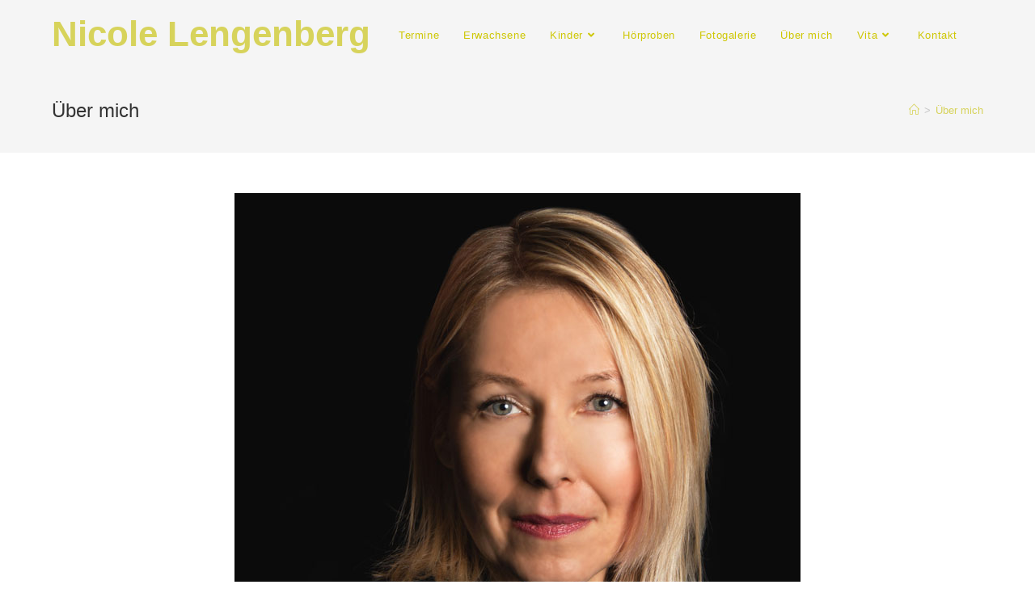

--- FILE ---
content_type: text/html; charset=UTF-8
request_url: https://nicole-lengenberg.de/about/
body_size: 8223
content:
<!DOCTYPE html>
<html class="html" lang="de">
<head>
	<meta charset="UTF-8">
	<link rel="profile" href="https://gmpg.org/xfn/11">

	<title>Über mich &#8211; Nicole Lengenberg</title>

	  <meta name='robots' content='max-image-preview:large' />
<meta name="viewport" content="width=device-width, initial-scale=1"><link rel='dns-prefetch' href='//s.w.org' />
<link rel="alternate" type="application/rss+xml" title="Nicole Lengenberg &raquo; Feed" href="https://nicole-lengenberg.de/feed/" />
<link rel="alternate" type="application/rss+xml" title="Nicole Lengenberg &raquo; Kommentar-Feed" href="https://nicole-lengenberg.de/comments/feed/" />
		<script>
			window._wpemojiSettings = {"baseUrl":"https:\/\/s.w.org\/images\/core\/emoji\/13.1.0\/72x72\/","ext":".png","svgUrl":"https:\/\/s.w.org\/images\/core\/emoji\/13.1.0\/svg\/","svgExt":".svg","source":{"concatemoji":"https:\/\/nicole-lengenberg.de\/wp-includes\/js\/wp-emoji-release.min.js?ver=5.8.12"}};
			!function(e,a,t){var n,r,o,i=a.createElement("canvas"),p=i.getContext&&i.getContext("2d");function s(e,t){var a=String.fromCharCode;p.clearRect(0,0,i.width,i.height),p.fillText(a.apply(this,e),0,0);e=i.toDataURL();return p.clearRect(0,0,i.width,i.height),p.fillText(a.apply(this,t),0,0),e===i.toDataURL()}function c(e){var t=a.createElement("script");t.src=e,t.defer=t.type="text/javascript",a.getElementsByTagName("head")[0].appendChild(t)}for(o=Array("flag","emoji"),t.supports={everything:!0,everythingExceptFlag:!0},r=0;r<o.length;r++)t.supports[o[r]]=function(e){if(!p||!p.fillText)return!1;switch(p.textBaseline="top",p.font="600 32px Arial",e){case"flag":return s([127987,65039,8205,9895,65039],[127987,65039,8203,9895,65039])?!1:!s([55356,56826,55356,56819],[55356,56826,8203,55356,56819])&&!s([55356,57332,56128,56423,56128,56418,56128,56421,56128,56430,56128,56423,56128,56447],[55356,57332,8203,56128,56423,8203,56128,56418,8203,56128,56421,8203,56128,56430,8203,56128,56423,8203,56128,56447]);case"emoji":return!s([10084,65039,8205,55357,56613],[10084,65039,8203,55357,56613])}return!1}(o[r]),t.supports.everything=t.supports.everything&&t.supports[o[r]],"flag"!==o[r]&&(t.supports.everythingExceptFlag=t.supports.everythingExceptFlag&&t.supports[o[r]]);t.supports.everythingExceptFlag=t.supports.everythingExceptFlag&&!t.supports.flag,t.DOMReady=!1,t.readyCallback=function(){t.DOMReady=!0},t.supports.everything||(n=function(){t.readyCallback()},a.addEventListener?(a.addEventListener("DOMContentLoaded",n,!1),e.addEventListener("load",n,!1)):(e.attachEvent("onload",n),a.attachEvent("onreadystatechange",function(){"complete"===a.readyState&&t.readyCallback()})),(n=t.source||{}).concatemoji?c(n.concatemoji):n.wpemoji&&n.twemoji&&(c(n.twemoji),c(n.wpemoji)))}(window,document,window._wpemojiSettings);
		</script>
		<style>
img.wp-smiley,
img.emoji {
	display: inline !important;
	border: none !important;
	box-shadow: none !important;
	height: 1em !important;
	width: 1em !important;
	margin: 0 .07em !important;
	vertical-align: -0.1em !important;
	background: none !important;
	padding: 0 !important;
}
</style>
	<link rel='stylesheet' id='wp-block-library-css'  href='https://nicole-lengenberg.de/wp-includes/css/dist/block-library/style.min.css?ver=5.8.12' media='all' />
<style id='wp-block-library-theme-inline-css'>
#start-resizable-editor-section{display:none}.wp-block-audio figcaption{color:#555;font-size:13px;text-align:center}.is-dark-theme .wp-block-audio figcaption{color:hsla(0,0%,100%,.65)}.wp-block-code{font-family:Menlo,Consolas,monaco,monospace;color:#1e1e1e;padding:.8em 1em;border:1px solid #ddd;border-radius:4px}.wp-block-embed figcaption{color:#555;font-size:13px;text-align:center}.is-dark-theme .wp-block-embed figcaption{color:hsla(0,0%,100%,.65)}.blocks-gallery-caption{color:#555;font-size:13px;text-align:center}.is-dark-theme .blocks-gallery-caption{color:hsla(0,0%,100%,.65)}.wp-block-image figcaption{color:#555;font-size:13px;text-align:center}.is-dark-theme .wp-block-image figcaption{color:hsla(0,0%,100%,.65)}.wp-block-pullquote{border-top:4px solid;border-bottom:4px solid;margin-bottom:1.75em;color:currentColor}.wp-block-pullquote__citation,.wp-block-pullquote cite,.wp-block-pullquote footer{color:currentColor;text-transform:uppercase;font-size:.8125em;font-style:normal}.wp-block-quote{border-left:.25em solid;margin:0 0 1.75em;padding-left:1em}.wp-block-quote cite,.wp-block-quote footer{color:currentColor;font-size:.8125em;position:relative;font-style:normal}.wp-block-quote.has-text-align-right{border-left:none;border-right:.25em solid;padding-left:0;padding-right:1em}.wp-block-quote.has-text-align-center{border:none;padding-left:0}.wp-block-quote.is-large,.wp-block-quote.is-style-large{border:none}.wp-block-search .wp-block-search__label{font-weight:700}.wp-block-group.has-background{padding:1.25em 2.375em;margin-top:0;margin-bottom:0}.wp-block-separator{border:none;border-bottom:2px solid;margin-left:auto;margin-right:auto;opacity:.4}.wp-block-separator:not(.is-style-wide):not(.is-style-dots){width:100px}.wp-block-separator.has-background:not(.is-style-dots){border-bottom:none;height:1px}.wp-block-separator.has-background:not(.is-style-wide):not(.is-style-dots){height:2px}.wp-block-table thead{border-bottom:3px solid}.wp-block-table tfoot{border-top:3px solid}.wp-block-table td,.wp-block-table th{padding:.5em;border:1px solid;word-break:normal}.wp-block-table figcaption{color:#555;font-size:13px;text-align:center}.is-dark-theme .wp-block-table figcaption{color:hsla(0,0%,100%,.65)}.wp-block-video figcaption{color:#555;font-size:13px;text-align:center}.is-dark-theme .wp-block-video figcaption{color:hsla(0,0%,100%,.65)}.wp-block-template-part.has-background{padding:1.25em 2.375em;margin-top:0;margin-bottom:0}#end-resizable-editor-section{display:none}
</style>
<link rel='stylesheet' id='wp-lightbox-2.min.css-css'  href='https://nicole-lengenberg.de/wp-content/plugins/wp-lightbox-2/styles/lightbox.min.css?ver=1.3.4' media='all' />
<link rel='stylesheet' id='font-awesome-css'  href='https://nicole-lengenberg.de/wp-content/themes/oceanwp/assets/fonts/fontawesome/css/all.min.css?ver=5.15.1' media='all' />
<link rel='stylesheet' id='simple-line-icons-css'  href='https://nicole-lengenberg.de/wp-content/themes/oceanwp/assets/css/third/simple-line-icons.min.css?ver=2.4.0' media='all' />
<link rel='stylesheet' id='oceanwp-style-css'  href='https://nicole-lengenberg.de/wp-content/themes/oceanwp/assets/css/style.min.css?ver=3.0.5' media='all' />
<link rel='stylesheet' id='oceanwp-hamburgers-css'  href='https://nicole-lengenberg.de/wp-content/themes/oceanwp/assets/css/third/hamburgers/hamburgers.min.css?ver=3.0.5' media='all' />
<link rel='stylesheet' id='oceanwp-collapse-css'  href='https://nicole-lengenberg.de/wp-content/themes/oceanwp/assets/css/third/hamburgers/types/collapse.css?ver=3.0.5' media='all' />
<link rel='stylesheet' id='tablepress-default-css'  href='https://nicole-lengenberg.de/wp-content/plugins/tablepress/css/default.min.css?ver=1.14' media='all' />
<link rel='stylesheet' id='oe-widgets-style-css'  href='https://nicole-lengenberg.de/wp-content/plugins/ocean-extra/assets/css/widgets.css?ver=5.8.12' media='all' />
<script src='https://nicole-lengenberg.de/wp-includes/js/jquery/jquery.min.js?ver=3.6.0' id='jquery-core-js'></script>
<script src='https://nicole-lengenberg.de/wp-includes/js/jquery/jquery-migrate.min.js?ver=3.3.2' id='jquery-migrate-js'></script>
<script src='https://nicole-lengenberg.de/wp-content/themes/oceanwp/assets/js/vendors/smoothscroll.min.js?ver=3.0.5' id='smoothscroll-js'></script>
<link rel="https://api.w.org/" href="https://nicole-lengenberg.de/wp-json/" /><link rel="alternate" type="application/json" href="https://nicole-lengenberg.de/wp-json/wp/v2/pages/8" /><link rel="EditURI" type="application/rsd+xml" title="RSD" href="https://nicole-lengenberg.de/xmlrpc.php?rsd" />
<link rel="wlwmanifest" type="application/wlwmanifest+xml" href="https://nicole-lengenberg.de/wp-includes/wlwmanifest.xml" /> 
<meta name="generator" content="WordPress 5.8.12" />
<link rel="canonical" href="https://nicole-lengenberg.de/about/" />
<link rel='shortlink' href='https://nicole-lengenberg.de/?p=8' />
<link rel="alternate" type="application/json+oembed" href="https://nicole-lengenberg.de/wp-json/oembed/1.0/embed?url=https%3A%2F%2Fnicole-lengenberg.de%2Fabout%2F" />
<link rel="alternate" type="text/xml+oembed" href="https://nicole-lengenberg.de/wp-json/oembed/1.0/embed?url=https%3A%2F%2Fnicole-lengenberg.de%2Fabout%2F&#038;format=xml" />
<link rel="icon" href="https://nicole-lengenberg.de/wp-content/uploads/cropped-nl_icon-32x32.jpg" sizes="32x32" />
<link rel="icon" href="https://nicole-lengenberg.de/wp-content/uploads/cropped-nl_icon-192x192.jpg" sizes="192x192" />
<link rel="apple-touch-icon" href="https://nicole-lengenberg.de/wp-content/uploads/cropped-nl_icon-180x180.jpg" />
<meta name="msapplication-TileImage" content="https://nicole-lengenberg.de/wp-content/uploads/cropped-nl_icon-270x270.jpg" />
<!-- OceanWP CSS -->
<style type="text/css">
/* General CSS */a:hover,a.light:hover,.theme-heading .text::before,.theme-heading .text::after,#top-bar-content >a:hover,#top-bar-social li.oceanwp-email a:hover,#site-navigation-wrap .dropdown-menu >li >a:hover,#site-header.medium-header #medium-searchform button:hover,.oceanwp-mobile-menu-icon a:hover,.blog-entry.post .blog-entry-header .entry-title a:hover,.blog-entry.post .blog-entry-readmore a:hover,.blog-entry.thumbnail-entry .blog-entry-category a,ul.meta li a:hover,.dropcap,.single nav.post-navigation .nav-links .title,body .related-post-title a:hover,body #wp-calendar caption,body .contact-info-widget.default i,body .contact-info-widget.big-icons i,body .custom-links-widget .oceanwp-custom-links li a:hover,body .custom-links-widget .oceanwp-custom-links li a:hover:before,body .posts-thumbnails-widget li a:hover,body .social-widget li.oceanwp-email a:hover,.comment-author .comment-meta .comment-reply-link,#respond #cancel-comment-reply-link:hover,#footer-widgets .footer-box a:hover,#footer-bottom a:hover,#footer-bottom #footer-bottom-menu a:hover,.sidr a:hover,.sidr-class-dropdown-toggle:hover,.sidr-class-menu-item-has-children.active >a,.sidr-class-menu-item-has-children.active >a >.sidr-class-dropdown-toggle,input[type=checkbox]:checked:before{color:#cec700}.single nav.post-navigation .nav-links .title .owp-icon use,.blog-entry.post .blog-entry-readmore a:hover .owp-icon use,body .contact-info-widget.default .owp-icon use,body .contact-info-widget.big-icons .owp-icon use{stroke:#cec700}input[type="button"],input[type="reset"],input[type="submit"],button[type="submit"],.button,#site-navigation-wrap .dropdown-menu >li.btn >a >span,.thumbnail:hover i,.post-quote-content,.omw-modal .omw-close-modal,body .contact-info-widget.big-icons li:hover i,body div.wpforms-container-full .wpforms-form input[type=submit],body div.wpforms-container-full .wpforms-form button[type=submit],body div.wpforms-container-full .wpforms-form .wpforms-page-button{background-color:#cec700}.thumbnail:hover .link-post-svg-icon{background-color:#cec700}body .contact-info-widget.big-icons li:hover .owp-icon{background-color:#cec700}.widget-title{border-color:#cec700}blockquote{border-color:#cec700}#searchform-dropdown{border-color:#cec700}.dropdown-menu .sub-menu{border-color:#cec700}.blog-entry.large-entry .blog-entry-readmore a:hover{border-color:#cec700}.oceanwp-newsletter-form-wrap input[type="email"]:focus{border-color:#cec700}.social-widget li.oceanwp-email a:hover{border-color:#cec700}#respond #cancel-comment-reply-link:hover{border-color:#cec700}body .contact-info-widget.big-icons li:hover i{border-color:#cec700}#footer-widgets .oceanwp-newsletter-form-wrap input[type="email"]:focus{border-color:#cec700}blockquote,.wp-block-quote{border-left-color:#cec700}body .contact-info-widget.big-icons li:hover .owp-icon{border-color:#cec700}input[type="button"]:hover,input[type="reset"]:hover,input[type="submit"]:hover,button[type="submit"]:hover,input[type="button"]:focus,input[type="reset"]:focus,input[type="submit"]:focus,button[type="submit"]:focus,.button:hover,#site-navigation-wrap .dropdown-menu >li.btn >a:hover >span,.post-quote-author,.omw-modal .omw-close-modal:hover,body div.wpforms-container-full .wpforms-form input[type=submit]:hover,body div.wpforms-container-full .wpforms-form button[type=submit]:hover,body div.wpforms-container-full .wpforms-form .wpforms-page-button:hover{background-color:#bab027}table th,table td,hr,.content-area,body.content-left-sidebar #content-wrap .content-area,.content-left-sidebar .content-area,#top-bar-wrap,#site-header,#site-header.top-header #search-toggle,.dropdown-menu ul li,.centered-minimal-page-header,.blog-entry.post,.blog-entry.grid-entry .blog-entry-inner,.blog-entry.thumbnail-entry .blog-entry-bottom,.single-post .entry-title,.single .entry-share-wrap .entry-share,.single .entry-share,.single .entry-share ul li a,.single nav.post-navigation,.single nav.post-navigation .nav-links .nav-previous,#author-bio,#author-bio .author-bio-avatar,#author-bio .author-bio-social li a,#related-posts,#comments,.comment-body,#respond #cancel-comment-reply-link,#blog-entries .type-page,.page-numbers a,.page-numbers span:not(.elementor-screen-only),.page-links span,body #wp-calendar caption,body #wp-calendar th,body #wp-calendar tbody,body .contact-info-widget.default i,body .contact-info-widget.big-icons i,body .posts-thumbnails-widget li,body .tagcloud a{border-color:rgba(232,0,0,0)}body .contact-info-widget.big-icons .owp-icon,body .contact-info-widget.default .owp-icon{border-color:rgba(232,0,0,0)}body,.has-parallax-footer:not(.separate-layout) #main{background-color:rgba(0,2,147,0)}a{color:rgba(206,201,47,0.78)}a .owp-icon use{stroke:rgba(206,201,47,0.78)}a:hover{color:#bab02a}a:hover .owp-icon use{stroke:#bab02a}@media only screen and (min-width:960px){.content-area,.content-left-sidebar .content-area{width:77%}}/* Header CSS */#site-logo #site-logo-inner,.oceanwp-social-menu .social-menu-inner,#site-header.full_screen-header .menu-bar-inner,.after-header-content .after-header-content-inner{height:87px}#site-navigation-wrap .dropdown-menu >li >a,.oceanwp-mobile-menu-icon a,.mobile-menu-close,.after-header-content-inner >a{line-height:87px}#site-header,.has-transparent-header .is-sticky #site-header,.has-vh-transparent .is-sticky #site-header.vertical-header,#searchform-header-replace{background-color:rgba(255,255,255,0)}#site-header{border-color:rgba(241,241,241,0)}#site-header.transparent-header{background-color:rgba(0,0,0,0)}#site-header.has-header-media .overlay-header-media{background-color:rgba(0,0,0,0.5)}#site-navigation-wrap .dropdown-menu >li >a,.oceanwp-mobile-menu-icon a,#searchform-header-replace-close{color:#cec704}#site-navigation-wrap .dropdown-menu >li >a .owp-icon use,.oceanwp-mobile-menu-icon a .owp-icon use,#searchform-header-replace-close .owp-icon use{stroke:#cec704}#site-navigation-wrap .dropdown-menu >li >a:hover,.oceanwp-mobile-menu-icon a:hover,#searchform-header-replace-close:hover{color:#bfaf1e}#site-navigation-wrap .dropdown-menu >li >a:hover .owp-icon use,.oceanwp-mobile-menu-icon a:hover .owp-icon use,#searchform-header-replace-close:hover .owp-icon use{stroke:#bfaf1e}#site-navigation-wrap .dropdown-menu >.current-menu-item >a,#site-navigation-wrap .dropdown-menu >.current-menu-ancestor >a,#site-navigation-wrap .dropdown-menu >.current-menu-item >a:hover,#site-navigation-wrap .dropdown-menu >.current-menu-ancestor >a:hover{color:#cec700}#site-navigation-wrap .dropdown-menu >li >a{background-color:rgba(0,0,0,0)}.dropdown-menu .sub-menu{min-width:261px}.dropdown-menu .sub-menu,#searchform-dropdown,.current-shop-items-dropdown{border-color:rgba(19,175,240,0)}.navigation li.mega-cat .mega-cat-title{background-color:rgba(248,248,248,0.8)}.mobile-menu .hamburger-inner,.mobile-menu .hamburger-inner::before,.mobile-menu .hamburger-inner::after{background-color:#000000}#sidr,#mobile-dropdown{background-color:rgba(48,48,48,0.66)}#sidr li,#sidr ul,#mobile-dropdown ul li,#mobile-dropdown ul li ul{border-color:rgba(0,0,0,0)}body .sidr a:hover,body .sidr-class-dropdown-toggle:hover,body .sidr-class-dropdown-toggle .fa,body .sidr-class-menu-item-has-children.active >a,body .sidr-class-menu-item-has-children.active >a >.sidr-class-dropdown-toggle,#mobile-dropdown ul li a:hover,#mobile-dropdown ul li a .dropdown-toggle:hover,#mobile-dropdown .menu-item-has-children.active >a,#mobile-dropdown .menu-item-has-children.active >a >.dropdown-toggle,#mobile-fullscreen ul li a:hover,#mobile-fullscreen .oceanwp-social-menu.simple-social ul li a:hover{color:#b5a229}#mobile-fullscreen a.close:hover .close-icon-inner,#mobile-fullscreen a.close:hover .close-icon-inner::after{background-color:#b5a229}.sidr-class-dropdown-menu ul,#mobile-dropdown ul li ul,#mobile-fullscreen ul ul.sub-menu{background-color:rgba(9,10,8,0.59)}/* Typography CSS */body{font-size:16px}#site-logo a.site-logo-text{font-family:Arial,Helvetica,sans-serif;font-weight:600;font-size:44px;line-height:1}
</style></head>

<body data-rsssl=1 class="page-template-default page page-id-8 wp-embed-responsive oceanwp-theme fullscreen-mobile has-transparent-header no-header-border default-breakpoint content-full-width content-max-width has-breadcrumbs elementor-default elementor-kit-601" itemscope="itemscope" itemtype="https://schema.org/WebPage">

	
	
	<div id="outer-wrap" class="site clr">

		<a class="skip-link screen-reader-text" href="#main">Zum Inhalt springen</a>

		
		<div id="wrap" class="clr">

			
				<div id="transparent-header-wrap" class="clr">
	
<header id="site-header" class="transparent-header left-menu clr" data-height="87" itemscope="itemscope" itemtype="https://schema.org/WPHeader" role="banner">

	
					
			<div id="site-header-inner" class="clr container">

				
				

<div id="site-logo" class="clr" itemscope itemtype="https://schema.org/Brand" >

	
	<div id="site-logo-inner" class="clr">

						<a href="https://nicole-lengenberg.de/" rel="home" class="site-title site-logo-text" >Nicole Lengenberg</a>
				
	</div><!-- #site-logo-inner -->

	
	
</div><!-- #site-logo -->

			<div id="site-navigation-wrap" class="clr">
			
			
			
			<nav id="site-navigation" class="navigation main-navigation clr" itemscope="itemscope" itemtype="https://schema.org/SiteNavigationElement" role="navigation" >

				<ul id="menu-header" class="main-menu dropdown-menu sf-menu"><li id="menu-item-266" class="menu-item menu-item-type-post_type menu-item-object-page menu-item-home menu-item-266"><a href="https://nicole-lengenberg.de/" class="menu-link"><span class="text-wrap">Termine</span></a></li><li id="menu-item-522" class="menu-item menu-item-type-post_type menu-item-object-page menu-item-522"><a href="https://nicole-lengenberg.de/lesungen/" class="menu-link"><span class="text-wrap">Erwachsene</span></a></li><li id="menu-item-456" class="menu-item menu-item-type-post_type menu-item-object-page menu-item-has-children dropdown menu-item-456"><a href="https://nicole-lengenberg.de/kinder/" class="menu-link"><span class="text-wrap">Kinder<i class="nav-arrow fa fa-angle-down" aria-hidden="true" role="img"></i></span></a>
<ul class="sub-menu">
	<li id="menu-item-528" class="menu-item menu-item-type-post_type menu-item-object-page menu-item-528"><a href="https://nicole-lengenberg.de/sprachmalerin/" class="menu-link"><span class="text-wrap">Sprachmalerin</span></a></li>	<li id="menu-item-511" class="menu-item menu-item-type-post_type menu-item-object-page menu-item-511"><a href="https://nicole-lengenberg.de/maerchen-2/" class="menu-link"><span class="text-wrap">Märchen</span></a></li>	<li id="menu-item-512" class="menu-item menu-item-type-post_type menu-item-object-page menu-item-512"><a href="https://nicole-lengenberg.de/luzi-benedetto/" class="menu-link"><span class="text-wrap">Luzi Benedetto</span></a></li></ul>
</li><li id="menu-item-270" class="menu-item menu-item-type-post_type menu-item-object-page menu-item-270"><a href="https://nicole-lengenberg.de/hoerproben/" class="menu-link"><span class="text-wrap">Hörproben</span></a></li><li id="menu-item-662" class="menu-item menu-item-type-post_type menu-item-object-page menu-item-662"><a href="https://nicole-lengenberg.de/650-2/" class="menu-link"><span class="text-wrap">Fotogalerie</span></a></li><li id="menu-item-272" class="menu-item menu-item-type-post_type menu-item-object-page current-menu-item page_item page-item-8 current_page_item menu-item-272"><a href="https://nicole-lengenberg.de/about/" class="menu-link"><span class="text-wrap">Über mich</span></a></li><li id="menu-item-727" class="menu-item menu-item-type-post_type menu-item-object-page menu-item-has-children dropdown menu-item-727"><a href="https://nicole-lengenberg.de/vita/" class="menu-link"><span class="text-wrap">Vita<i class="nav-arrow fa fa-angle-down" aria-hidden="true" role="img"></i></span></a>
<ul class="sub-menu">
	<li id="menu-item-792" class="menu-item menu-item-type-post_type menu-item-object-page menu-item-792"><a href="https://nicole-lengenberg.de/berufserf/" class="menu-link"><span class="text-wrap">Berufserfahrung</span></a></li>	<li id="menu-item-990" class="menu-item menu-item-type-post_type menu-item-object-page menu-item-990"><a href="https://nicole-lengenberg.de/773-2/" class="menu-link"><span class="text-wrap">Aus- und Weiterbildung</span></a></li>	<li id="menu-item-789" class="menu-item menu-item-type-post_type menu-item-object-page menu-item-789"><a href="https://nicole-lengenberg.de/profil/" class="menu-link"><span class="text-wrap">Profil</span></a></li>	<li id="menu-item-1044" class="menu-item menu-item-type-post_type menu-item-object-page menu-item-1044"><a href="https://nicole-lengenberg.de/druckbare-vita-zum-download/" class="menu-link"><span class="text-wrap">druckbare Vita zum Download</span></a></li></ul>
</li><li id="menu-item-548" class="menu-item menu-item-type-post_type menu-item-object-page menu-item-548"><a href="https://nicole-lengenberg.de/kontakt/" class="menu-link"><span class="text-wrap">Kontakt</span></a></li></ul>
			</nav><!-- #site-navigation -->

			
			
					</div><!-- #site-navigation-wrap -->
			
		
	
				
	
	<div class="oceanwp-mobile-menu-icon clr mobile-right">

		
		
		
		<a href="javascript:void(0)" class="mobile-menu"  aria-label="Mobiles Menü">
							<div class="hamburger hamburger--collapse" aria-expanded="false">
					<div class="hamburger-box">
						<div class="hamburger-inner"></div>
					</div>
				</div>
								<span class="oceanwp-text">Menü</span>
				<span class="oceanwp-close-text">Schließen</span>
						</a>

		
		
		
	</div><!-- #oceanwp-mobile-menu-navbar -->

	

			</div><!-- #site-header-inner -->

			
			
			
		
		
</header><!-- #site-header -->

	</div>
	
			
			<main id="main" class="site-main clr"  role="main">

				

<header class="page-header">

	
	<div class="container clr page-header-inner">

		
			<h1 class="page-header-title clr" itemprop="headline">Über mich</h1>

			
		
		<nav aria-label="Breadcrumbs" class="site-breadcrumbs clr position-" itemprop="breadcrumb"><ol class="trail-items" itemscope itemtype="http://schema.org/BreadcrumbList"><meta name="numberOfItems" content="2" /><meta name="itemListOrder" content="Ascending" /><li class="trail-item trail-begin" itemprop="itemListElement" itemscope itemtype="https://schema.org/ListItem"><a href="https://nicole-lengenberg.de" rel="home" aria-label="Startseite" itemtype="https://schema.org/Thing" itemprop="item"><span itemprop="name"><i class=" icon-home" aria-hidden="true" role="img"></i><span class="breadcrumb-home has-icon">Startseite</span></span></a><span class="breadcrumb-sep">></span><meta content="1" itemprop="position" /></li><li class="trail-item trail-end" itemprop="itemListElement" itemscope itemtype="https://schema.org/ListItem"><a href="https://nicole-lengenberg.de/about/" itemtype="https://schema.org/Thing" itemprop="item"><span itemprop="name">Über mich</span></a><meta content="2" itemprop="position" /></li></ol></nav>
	</div><!-- .page-header-inner -->

	
	
</header><!-- .page-header -->


	
	<div id="content-wrap" class="container clr">

		
		<div id="primary" class="content-area clr">

			
			<div id="content" class="site-content clr">

				
				
<article class="single-page-article clr">

	
<div class="entry clr" itemprop="text">

	
	<figure id="attachment_427" aria-describedby="caption-attachment-427" style="width: 700px" class="wp-caption aligncenter"><img loading="lazy" class="size-full wp-image-427" src="https://sprachmalerin.de/wp-content/uploads/nl_front_kl.jpg" alt="" width="700" height="1050" srcset="https://nicole-lengenberg.de/wp-content/uploads/nl_front_kl.jpg 700w, https://nicole-lengenberg.de/wp-content/uploads/nl_front_kl-300x450.jpg 300w, https://nicole-lengenberg.de/wp-content/uploads/nl_front_kl-683x1024.jpg 683w" sizes="(max-width: 700px) 100vw, 700px" /><figcaption id="caption-attachment-427" class="wp-caption-text">(c) Sylvia Eulitz Photography</figcaption></figure>
<p class="p1">Ich begann meinen Berufsweg als Musicaldarstellerin und Schauspielerin.<br />Unter anderem absolvierte ich mein Studium am Actors Centre in London und sammelte in dieser Stadt auch meine ersten Bühnen-und Filmerfahrungen.<br />Neben der Kunst der Menschendarstellung entdeckte ich ein Talent zum Organisieren. Diese Aufgabe ließ mich um die Welt reisen. Um Veranstaltungen mit bis zu 1000 Personen und unterschiedlichen Zielen  zu realisieren, gestaltete ich Teambuildingmaßnahmen.<br />Durch die Kombination Darstellen und Organisieren lernte ich  Einfühlungsvermögen, Sensibilität und Verantwortungsbewusstsein.<br />Dies wiederum führte mich zum Erzählen , der ältesten und unmittelbarsten Form des Theaters.<br />Ich liebe und schätze die gemeinsame Begegnung mit den ZuhörerInnen, ob groß oder klein. Es ist für mich immer wieder eine Herzens-Angelegenheit, die ZuhörerInnen  zu einer poetischen Reise  und einem Fest für die Sinne einzuladen.<br />Mit vielen Requisiten und der Freude am Dialog ausgestattet, veranstalte ich als Sprachmalerin Mitmach-Erzählungen und Mitmach-Märchen.<br />Erzählen, Lauschen, Fragen, Antworten,Lernen, Agieren, Weitertragen..<br />Diese Art der Veranstaltungen ermöglichen es, über Sprach-und Kulturbarrieren hinweg die ZuschauerInnen mit allen Sinnen aktiv am Imaginationsprozess und der sozialen Entwicklung zu beteiligen.<br />Wo Lernen nicht nur Zuschauen, sondern freudiges/ spielerisches Tun ist.<br />Seit dem 06.05.2017 bin ich zertifizierte Mediatorin.<br />Die Ausbildung erfolgte nach den Standards und Ausbildungskriterien des Bundesverbandes Mediation (BM) für den Bereich Erziehung und Bildung mit dem Schwerpunkt Schule.</p>
<header class="entry-header">
<p><span class="edit-link"><span class="screen-reader-text"><a class="post-edit-link" href="https://sprachmalerin.de/wp-admin/post.php?post=17&amp;action=edit">„Kontakt</a></span></span></p>
</header>


<p></p>

	
</div>

</article>

				
			</div><!-- #content -->

			
		</div><!-- #primary -->

		
	</div><!-- #content-wrap -->

	

	</main><!-- #main -->

	
	
	
		
<footer id="footer" class="site-footer" itemscope="itemscope" itemtype="https://schema.org/WPFooter" role="contentinfo">

	
	<div id="footer-inner" class="clr">

		

<div id="footer-widgets" class="oceanwp-row clr">

	
	<div class="footer-widgets-inner container">

					<div class="footer-box span_1_of_4 col col-1">
							</div><!-- .footer-one-box -->

							<div class="footer-box span_1_of_4 col col-2">
									</div><!-- .footer-one-box -->
				
							<div class="footer-box span_1_of_4 col col-3 ">
									</div><!-- .footer-one-box -->
				
							<div class="footer-box span_1_of_4 col col-4">
									</div><!-- .footer-box -->
				
			
	</div><!-- .container -->

	
</div><!-- #footer-widgets -->



<div id="footer-bottom" class="clr no-footer-nav">

	
	<div id="footer-bottom-inner" class="container clr">

		
		
			<div id="copyright" class="clr" role="contentinfo">
				Copyright 2026 - OceanWP			</div><!-- #copyright -->

			
	</div><!-- #footer-bottom-inner -->

	
</div><!-- #footer-bottom -->


	</div><!-- #footer-inner -->

	
</footer><!-- #footer -->

	
	
</div><!-- #wrap -->


</div><!-- #outer-wrap -->



<a aria-label="Zum Seitenanfang scrollen" href="#" id="scroll-top" class="scroll-top-right"><i class=" fa fa-angle-up" aria-hidden="true" role="img"></i></a>




<div id="mobile-fullscreen" class="clr" >

	<div id="mobile-fullscreen-inner" class="clr">

		<a href="javascript:void(0)" class="close" aria-label="Menü schließen" >
			<div class="close-icon-wrap">
				<div class="close-icon-inner"></div>
			</div>
		</a>

		<nav class="clr" itemscope="itemscope" itemtype="https://schema.org/SiteNavigationElement" role="navigation">

			
	<div id="mobile-nav" class="navigation clr">

		<ul id="menu-header-1" class="menu"><li class="menu-item menu-item-type-post_type menu-item-object-page menu-item-home menu-item-266"><a href="https://nicole-lengenberg.de/">Termine</a></li>
<li class="menu-item menu-item-type-post_type menu-item-object-page menu-item-522"><a href="https://nicole-lengenberg.de/lesungen/">Erwachsene</a></li>
<li class="menu-item menu-item-type-post_type menu-item-object-page menu-item-has-children menu-item-456"><a href="https://nicole-lengenberg.de/kinder/">Kinder</a>
<ul class="sub-menu">
	<li class="menu-item menu-item-type-post_type menu-item-object-page menu-item-528"><a href="https://nicole-lengenberg.de/sprachmalerin/">Sprachmalerin</a></li>
	<li class="menu-item menu-item-type-post_type menu-item-object-page menu-item-511"><a href="https://nicole-lengenberg.de/maerchen-2/">Märchen</a></li>
	<li class="menu-item menu-item-type-post_type menu-item-object-page menu-item-512"><a href="https://nicole-lengenberg.de/luzi-benedetto/">Luzi Benedetto</a></li>
</ul>
</li>
<li class="menu-item menu-item-type-post_type menu-item-object-page menu-item-270"><a href="https://nicole-lengenberg.de/hoerproben/">Hörproben</a></li>
<li class="menu-item menu-item-type-post_type menu-item-object-page menu-item-662"><a href="https://nicole-lengenberg.de/650-2/">Fotogalerie</a></li>
<li class="menu-item menu-item-type-post_type menu-item-object-page current-menu-item page_item page-item-8 current_page_item menu-item-272"><a href="https://nicole-lengenberg.de/about/" aria-current="page">Über mich</a></li>
<li class="menu-item menu-item-type-post_type menu-item-object-page menu-item-has-children menu-item-727"><a href="https://nicole-lengenberg.de/vita/">Vita</a>
<ul class="sub-menu">
	<li class="menu-item menu-item-type-post_type menu-item-object-page menu-item-792"><a href="https://nicole-lengenberg.de/berufserf/">Berufserfahrung</a></li>
	<li class="menu-item menu-item-type-post_type menu-item-object-page menu-item-990"><a href="https://nicole-lengenberg.de/773-2/">Aus- und Weiterbildung</a></li>
	<li class="menu-item menu-item-type-post_type menu-item-object-page menu-item-789"><a href="https://nicole-lengenberg.de/profil/">Profil</a></li>
	<li class="menu-item menu-item-type-post_type menu-item-object-page menu-item-1044"><a href="https://nicole-lengenberg.de/druckbare-vita-zum-download/">druckbare Vita zum Download</a></li>
</ul>
</li>
<li class="menu-item menu-item-type-post_type menu-item-object-page menu-item-548"><a href="https://nicole-lengenberg.de/kontakt/">Kontakt</a></li>
</ul>
	</div>


		</nav>

	</div>

</div>
<script id='wp-jquery-lightbox-js-extra'>
var JQLBSettings = {"fitToScreen":"0","resizeSpeed":"400","displayDownloadLink":"0","navbarOnTop":"0","loopImages":"","resizeCenter":"","marginSize":"","linkTarget":"_self","help":"","prevLinkTitle":"previous image","nextLinkTitle":"next image","prevLinkText":"\u00ab Previous","nextLinkText":"Next \u00bb","closeTitle":"close image gallery","image":"Image ","of":" of ","download":"Download","jqlb_overlay_opacity":"80","jqlb_overlay_color":"#000000","jqlb_overlay_close":"1","jqlb_border_width":"10","jqlb_border_color":"#ffffff","jqlb_border_radius":"0","jqlb_image_info_background_transparency":"100","jqlb_image_info_bg_color":"#ffffff","jqlb_image_info_text_color":"#000000","jqlb_image_info_text_fontsize":"10","jqlb_show_text_for_image":"1","jqlb_next_image_title":"next image","jqlb_previous_image_title":"previous image","jqlb_next_button_image":"https:\/\/nicole-lengenberg.de\/wp-content\/plugins\/wp-lightbox-2\/styles\/images\/next.gif","jqlb_previous_button_image":"https:\/\/nicole-lengenberg.de\/wp-content\/plugins\/wp-lightbox-2\/styles\/images\/prev.gif","jqlb_maximum_width":"","jqlb_maximum_height":"","jqlb_show_close_button":"1","jqlb_close_image_title":"close image gallery","jqlb_close_image_max_heght":"22","jqlb_image_for_close_lightbox":"https:\/\/nicole-lengenberg.de\/wp-content\/plugins\/wp-lightbox-2\/styles\/images\/closelabel.gif","jqlb_keyboard_navigation":"1","jqlb_popup_size_fix":"0"};
</script>
<script src='https://nicole-lengenberg.de/wp-content/plugins/wp-lightbox-2/js/dist/wp-lightbox-2.min.js?ver=1.3.4.1' id='wp-jquery-lightbox-js'></script>
<script src='https://nicole-lengenberg.de/wp-includes/js/imagesloaded.min.js?ver=4.1.4' id='imagesloaded-js'></script>
<script src='https://nicole-lengenberg.de/wp-content/themes/oceanwp/assets/js/vendors/isotope.pkgd.min.js?ver=3.0.5' id='isotop-js'></script>
<script src='https://nicole-lengenberg.de/wp-content/themes/oceanwp/assets/js/vendors/flickity.pkgd.min.js?ver=3.0.5' id='flickity-js'></script>
<script src='https://nicole-lengenberg.de/wp-content/themes/oceanwp/assets/js/vendors/magnific-popup.min.js?ver=3.0.5' id='magnific-popup-js'></script>
<script src='https://nicole-lengenberg.de/wp-content/themes/oceanwp/assets/js/vendors/sidr.js?ver=3.0.5' id='sidr-js'></script>
<script id='oceanwp-main-js-extra'>
var oceanwpLocalize = {"nonce":"984f21f90e","isRTL":"","menuSearchStyle":"disabled","mobileMenuSearchStyle":"disabled","sidrSource":null,"sidrDisplace":"1","sidrSide":"left","sidrDropdownTarget":"link","verticalHeaderTarget":"link","customSelects":".woocommerce-ordering .orderby, #dropdown_product_cat, .widget_categories select, .widget_archive select, .single-product .variations_form .variations select","ajax_url":"https:\/\/nicole-lengenberg.de\/wp-admin\/admin-ajax.php"};
</script>
<script src='https://nicole-lengenberg.de/wp-content/themes/oceanwp/assets/js/theme.vanilla.min.js?ver=3.0.5' id='oceanwp-main-js'></script>
<script src='https://nicole-lengenberg.de/wp-includes/js/wp-embed.min.js?ver=5.8.12' id='wp-embed-js'></script>
<!--[if lt IE 9]>
<script src='https://nicole-lengenberg.de/wp-content/themes/oceanwp/assets/js/third/html5.min.js?ver=3.0.5' id='html5shiv-js'></script>
<![endif]-->
</body>
</html>
